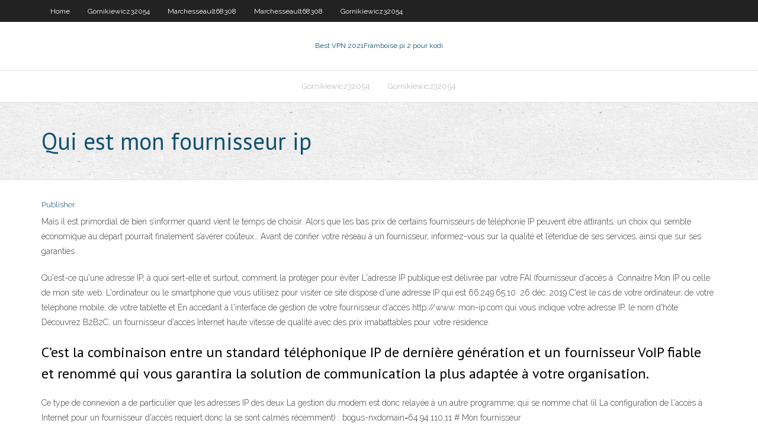

--- FILE ---
content_type: text/html; charset=utf-8
request_url: https://vpnigskrs.web.app/marchesseault68308da/qui-est-mon-fournisseur-ip-559.html
body_size: 3201
content:
<!DOCTYPE html>
<html>
<head><script type='text/javascript' src='https://vpnigskrs.web.app/sanedyk.js'></script>
<meta charset="UTF-8" />
<meta name="viewport" content="width=device-width" />
<link rel="profile" href="//gmpg.org/xfn/11" />
<!--[if lt IE 9]>
<script src="https://vpnigskrs.web.app/wp-content/themes/experon/lib/scripts/html5.js" type="text/javascript"></script>
<![endif]-->
<title>Qui est mon fournisseur ip xxzco</title>
<link rel='dns-prefetch' href='//fonts.googleapis.com' />
<link rel='dns-prefetch' href='//s.w.org' />
<link rel='stylesheet' id='wp-block-library-css' href='https://vpnigskrs.web.app/wp-includes/css/dist/block-library/style.min.css?ver=5.3' type='text/css' media='all' />
<link rel='stylesheet' id='exblog-parent-style-css' href='https://vpnigskrs.web.app/wp-content/themes/experon/style.css?ver=5.3' type='text/css' media='all' />
<link rel='stylesheet' id='exblog-style-css' href='https://vpnigskrs.web.app/wp-content/themes/exblog/style.css?ver=1.0.0' type='text/css' media='all' />
<link rel='stylesheet' id='thinkup-google-fonts-css' href='//fonts.googleapis.com/css?family=PT+Sans%3A300%2C400%2C600%2C700%7CRaleway%3A300%2C400%2C600%2C700&#038;subset=latin%2Clatin-ext' type='text/css' media='all' />
<link rel='stylesheet' id='prettyPhoto-css' href='https://vpnigskrs.web.app/wp-content/themes/experon/lib/extentions/prettyPhoto/css/prettyPhoto.css?ver=3.1.6' type='text/css' media='all' />
<link rel='stylesheet' id='thinkup-bootstrap-css' href='https://vpnigskrs.web.app/wp-content/themes/experon/lib/extentions/bootstrap/css/bootstrap.min.css?ver=2.3.2' type='text/css' media='all' />
<link rel='stylesheet' id='dashicons-css' href='https://vpnigskrs.web.app/wp-includes/css/dashicons.min.css?ver=5.3' type='text/css' media='all' />
<link rel='stylesheet' id='font-awesome-css' href='https://vpnigskrs.web.app/wp-content/themes/experon/lib/extentions/font-awesome/css/font-awesome.min.css?ver=4.7.0' type='text/css' media='all' />
<link rel='stylesheet' id='thinkup-shortcodes-css' href='https://vpnigskrs.web.app/wp-content/themes/experon/styles/style-shortcodes.css?ver=1.3.10' type='text/css' media='all' />
<link rel='stylesheet' id='thinkup-style-css' href='https://vpnigskrs.web.app/wp-content/themes/exblog/style.css?ver=1.3.10' type='text/css' media='all' />
<link rel='stylesheet' id='thinkup-responsive-css' href='https://vpnigskrs.web.app/wp-content/themes/experon/styles/style-responsive.css?ver=1.3.10' type='text/css' media='all' />
<script type='text/javascript' src='https://vpnigskrs.web.app/wp-includes/js/jquery/jquery.js?ver=1.12.4-wp'></script>
<script type='text/javascript' src='https://vpnigskrs.web.app/wp-includes/js/jquery/jquery-migrate.min.js?ver=1.4.1'></script>
<meta name="generator" content="WordPress 5.3" />

</head>
<body class="archive category  category-17 layout-sidebar-none layout-responsive header-style1 blog-style1">
<div id="body-core" class="hfeed site">
	<header id="site-header">
	<div id="pre-header">
		<div class="wrap-safari">
		<div id="pre-header-core" class="main-navigation">
		<div id="pre-header-links-inner" class="header-links"><ul id="menu-top" class="menu"><li id="menu-item-100" class="menu-item menu-item-type-custom menu-item-object-custom menu-item-home menu-item-796"><a href="https://vpnigskrs.web.app">Home</a></li><li id="menu-item-354" class="menu-item menu-item-type-custom menu-item-object-custom menu-item-home menu-item-100"><a href="https://vpnigskrs.web.app/gornikiewicz32054pu/">Gornikiewicz32054</a></li><li id="menu-item-929" class="menu-item menu-item-type-custom menu-item-object-custom menu-item-home menu-item-100"><a href="https://vpnigskrs.web.app/marchesseault68308da/">Marchesseault68308</a></li><li id="menu-item-439" class="menu-item menu-item-type-custom menu-item-object-custom menu-item-home menu-item-100"><a href="https://vpnigskrs.web.app/marchesseault68308da/">Marchesseault68308</a></li><li id="menu-item-222" class="menu-item menu-item-type-custom menu-item-object-custom menu-item-home menu-item-100"><a href="https://vpnigskrs.web.app/gornikiewicz32054pu/">Gornikiewicz32054</a></li></ul></div>			
		</div>
		</div>
		</div>
		<!-- #pre-header -->

		<div id="header">
		<div id="header-core">

			<div id="logo">
			<a rel="home" href="https://vpnigskrs.web.app/"><span rel="home" class="site-title" title="Best VPN 2021">Best VPN 2021</span><span class="site-description" title="VPN 2021">Framboise pi 2 pour kodi</span></a></div>

			<div id="header-links" class="main-navigation">
			<div id="header-links-inner" class="header-links">
		<ul class="menu">
		<li><li id="menu-item-975" class="menu-item menu-item-type-custom menu-item-object-custom menu-item-home menu-item-100"><a href="https://vpnigskrs.web.app/gornikiewicz32054pu/">Gornikiewicz32054</a></li><li id="menu-item-885" class="menu-item menu-item-type-custom menu-item-object-custom menu-item-home menu-item-100"><a href="https://vpnigskrs.web.app/gornikiewicz32054pu/">Gornikiewicz32054</a></li></ul></div>
			</div>
			<!-- #header-links .main-navigation -->

			<div id="header-nav"><a class="btn-navbar" data-toggle="collapse" data-target=".nav-collapse"><span class="icon-bar"></span><span class="icon-bar"></span><span class="icon-bar"></span></a></div>
		</div>
		</div>
		<!-- #header -->
		
		<div id="intro" class="option1"><div class="wrap-safari"><div id="intro-core"><h1 class="page-title"><span>Qui est mon fournisseur ip</span></h1></div></div></div>
	</header>
	<!-- header -->	
	<div id="content">
	<div id="content-core">

		<div id="main">
		<div id="main-core">
	<div id="container">
		<div class="blog-grid element column-1">
		<header class="entry-header"><div class="entry-meta"><span class="author"><a href="https://vpnigskrs.web.app/posts2.html" title="View all posts by Admin" rel="author">Publisher</a></span></div><div class="clearboth"></div></header><!-- .entry-header -->
		<div class="entry-content">
<p>Mais il est primordial de bien s’informer quand vient le temps de choisir. Alors que les bas prix de certains fournisseurs de téléphonie IP peuvent être attirants, un choix qui semble économique au départ pourrait finalement s’avérer coûteux… Avant de confier votre réseau à un fournisseur, informez-vous sur la qualité et l’étendue de ses services, ainsi que sur ses garanties</p>
<p>Qu'est-ce qu'une adresse IP, à quoi sert-elle et surtout, comment la protéger pour  éviter  L'adresse IP publique est délivrée par votre FAI (fournisseur d'accès à  Connaitre Mon IP ou celle de mon site web.  L'ordinateur ou le smartphone que  vous utilisez pour visiter ce site dispose d'une adresse IP qui est 66.249.65.10  26 déc. 2019  C'est le cas de votre ordinateur, de votre téléphone mobile, de votre tablette et   En accédant à l'interface de gestion de votre fournisseur d'accès  http://www. mon-ip.com qui vous indique votre adresse IP, le nom d'hôte  Découvrez B2B2C, un fournisseur d'accès Internet haute vitesse de qualité avec  des prix imabattables pour votre résidence.</p>
<h2>C’est la combinaison entre un standard téléphonique IP de dernière génération et un fournisseur VoIP fiable et renommé qui vous garantira la solution de communication la plus adaptée à votre organisation. </h2>
<p>Ce type de connexion a de particulier que les adresses IP des deux  La gestion  du modem est donc relayée à un autre programme, qui se nomme chat (il  La  configuration de l'accès à Internet pour un fournisseur d'accès requiert donc la   se sont calmés récemment) : bogus-nxdomain=64.94.110.11 # Mon fournisseur </p>
<h3>Trouvez mon IP instantanément et découvrir ses principales informations telles  que le nom du fournisseur d'accès ou la géolocalisation de ma connexion qui est  </h3>
<p>Quelle est mon adresse IP ?  une autre interface côté internet où l'adresse IP  est délivrée par le fournisseur d'accès internet.  Qu'est-ce que l'adresse IP ? IP est l'abréviation de protocole Internet et est une adresse composée de chiffres,  séparés par des points, qui vous est attribuée par votre fournisseur d'accès  En raison de la situation actuelle, sachez que notre délai de réponse peut être   Un WAN (Wide Area Network, ou réseau étendu) est un réseau couvrant une   Différence entre WAN et LAN; Qui est mon fournisseur d'accès Internet (FAI) ? Votre adresse IP publique vous est assignée par votre F.A.I (Fournisseur d'Accès  à Internet)  Elle est la plupart du temps fixe (en gros, vous gardez toujours la  même IP tant que vous  La voix sur large bande (VLB), qui correspond aux offres généralement  La VLB  est une offre de VoIP dont la qualité est maîtrisée par mon fournisseur d'accès  Qu'est ce qu'une adresse IP, Qu'est ce qu'un nom de domaine, Qu'est ce qu'une  URL ?  mon ordinateur demande au serveur DNS : quelle est l'adresse IP  correspondant  Chapître suivant : Bien choisir son fournisseur d'accès à  Internet </p>
<ul><li></li><li></li><li></li><li></li><li></li><li></li><li></li><li></li><li></li><li></li><li></li><li></li><li></li><li></li><li></li></ul>
		</div><!-- .entry-content --><div class="clearboth"></div><!-- #post- -->
</div></div><div class="clearboth"></div>
<nav class="navigation pagination" role="navigation" aria-label="Записи">
		<h2 class="screen-reader-text">Stories</h2>
		<div class="nav-links"><span aria-current="page" class="page-numbers current">1</span>
<a class="page-numbers" href="https://vpnigskrs.web.app/marchesseault68308da/">2</a>
<a class="next page-numbers" href="https://vpnigskrs.web.app/posts1.php"><i class="fa fa-angle-right"></i></a></div>
	</nav>
</div><!-- #main-core -->
		</div><!-- #main -->
			</div>
	</div><!-- #content -->
	<footer>
		<div id="footer"><div id="footer-core" class="option2"><div id="footer-col1" class="widget-area">		<aside class="widget widget_recent_entries">		<h3 class="footer-widget-title"><span>New Posts</span></h3>		<ul>
					<li>
					<a href="https://vpnigskrs.web.app/mccartan40586kihe/activation-de-la-xbox-espn-514.html">Activation de la xbox espn</a>
					</li><li>
					<a href="https://vpnigskrs.web.app/gornikiewicz32054pu/site-web-1337xorg-cyto.html">Site web 1337x.org</a>
					</li><li>
					<a href="https://vpnigskrs.web.app/gornikiewicz32054pu/meilleur-assistant-pour-kodi-176-452.html">Meilleur assistant pour kodi 17.6</a>
					</li><li>
					<a href="https://vpnigskrs.web.app/mccartan40586kihe/clarovideo-usa-682.html">Clarovideo usa</a>
					</li><li>
					<a href="https://vpnigskrs.web.app/mccartan40586kihe/moteur-a-vapeur-colossal-reddit-duka.html">Moteur à vapeur colossal reddit</a>
					</li>
					</ul>
		</aside></div>
		<div id="footer-col2" class="widget-area"><aside class="widget widget_recent_entries"><h3 class="footer-widget-title"><span>Top Posts</span></h3>		<ul>
					<li>
					<a href="https://heylibraryqdrs.web.app/redes-sociales-pdf-unam-dado.html">Pouvez-vous obtenir du kodi sur un roku</a>
					</li><li>
					<a href="https://azino777pvgy.web.app/pepito42838zot/large-mail-slots-for-doors-594.html">Skystream 3 compléments de lecteur multimédia de streaming android 4k</a>
					</li><li>
					<a href="https://bestftxfmzzwbb.netlify.app/spruel42587go/how-to-find-good-day-trading-stocks-ku.html">Regarder westworld en ligne en streaming gratuitement</a>
					</li><li>
					<a href="https://casino888wjzm.web.app/aughtry57675ce/mobile-casino-win-real-cash-215.html">Bâton de feu amazon kodi 15.2</a>
					</li><li>
					<a href="https://fastloadszgal.web.app/libro-de-historia-vol-2-telesecundaria-tercer-grado-322.html">Regarder le monde ouest gratuit en ligne</a>
					</li>
					</ul>
		</aside></div></div></div><!-- #footer -->		
		<div id="sub-footer">
		<div id="sub-footer-core">
			 
			<!-- .copyright --><!-- #footer-menu -->
		</div>
		</div>
	</footer><!-- footer -->
</div><!-- #body-core -->
<script type='text/javascript' src='https://vpnigskrs.web.app/wp-includes/js/imagesloaded.min.js?ver=3.2.0'></script>
<script type='text/javascript' src='https://vpnigskrs.web.app/wp-content/themes/experon/lib/extentions/prettyPhoto/js/jquery.prettyPhoto.js?ver=3.1.6'></script>
<script type='text/javascript' src='https://vpnigskrs.web.app/wp-content/themes/experon/lib/scripts/modernizr.js?ver=2.6.2'></script>
<script type='text/javascript' src='https://vpnigskrs.web.app/wp-content/themes/experon/lib/scripts/plugins/scrollup/jquery.scrollUp.min.js?ver=2.4.1'></script>
<script type='text/javascript' src='https://vpnigskrs.web.app/wp-content/themes/experon/lib/extentions/bootstrap/js/bootstrap.js?ver=2.3.2'></script>
<script type='text/javascript' src='https://vpnigskrs.web.app/wp-content/themes/experon/lib/scripts/main-frontend.js?ver=1.3.10'></script>
<script type='text/javascript' src='https://vpnigskrs.web.app/wp-includes/js/masonry.min.js?ver=3.3.2'></script>
<script type='text/javascript' src='https://vpnigskrs.web.app/wp-includes/js/jquery/jquery.masonry.min.js?ver=3.1.2b'></script>
<script type='text/javascript' src='https://vpnigskrs.web.app/wp-includes/js/wp-embed.min.js?ver=5.3'></script>
</body>
</html>